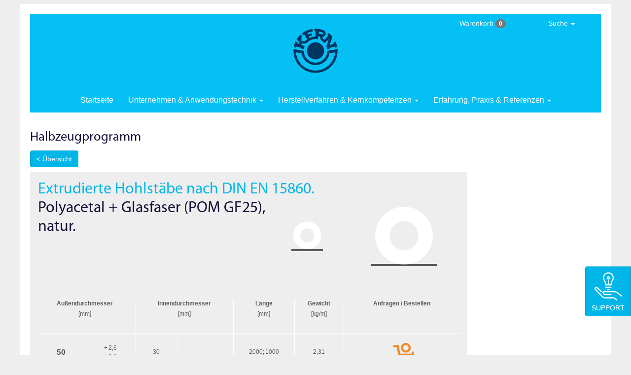

--- FILE ---
content_type: text/html; charset=UTF-8
request_url: https://kern.de/de/shop/polyacetal-hohlstaebe--pom-gf25-natur?a=21
body_size: 6694
content:
<!DOCTYPE html>
<html lang="de" dir="ltr" prefix="og: https://ogp.me/ns#">
  <head>
    <meta charset="utf-8" />
<meta name="Generator" content="Drupal 10 (https://www.drupal.org)" />
<meta name="MobileOptimized" content="width" />
<meta name="HandheldFriendly" content="true" />
<meta name="viewport" content="width=device-width, initial-scale=1.0" />
<link rel="icon" href="/sites/default/files/kern_favicon.ico" type="image/vnd.microsoft.icon" />

    <title>POLYACETAL HOHLSTAEBE - POM GF25, natur | KERN</title>
    <link rel="stylesheet" media="all" href="/core/modules/system/css/components/align.module.css?t9mged" />
<link rel="stylesheet" media="all" href="/core/modules/system/css/components/fieldgroup.module.css?t9mged" />
<link rel="stylesheet" media="all" href="/core/modules/system/css/components/container-inline.module.css?t9mged" />
<link rel="stylesheet" media="all" href="/core/modules/system/css/components/clearfix.module.css?t9mged" />
<link rel="stylesheet" media="all" href="/core/modules/system/css/components/details.module.css?t9mged" />
<link rel="stylesheet" media="all" href="/core/modules/system/css/components/hidden.module.css?t9mged" />
<link rel="stylesheet" media="all" href="/core/modules/system/css/components/item-list.module.css?t9mged" />
<link rel="stylesheet" media="all" href="/core/modules/system/css/components/js.module.css?t9mged" />
<link rel="stylesheet" media="all" href="/core/modules/system/css/components/nowrap.module.css?t9mged" />
<link rel="stylesheet" media="all" href="/core/modules/system/css/components/position-container.module.css?t9mged" />
<link rel="stylesheet" media="all" href="/core/modules/system/css/components/reset-appearance.module.css?t9mged" />
<link rel="stylesheet" media="all" href="/core/modules/system/css/components/resize.module.css?t9mged" />
<link rel="stylesheet" media="all" href="/core/modules/system/css/components/system-status-counter.css?t9mged" />
<link rel="stylesheet" media="all" href="/core/modules/system/css/components/system-status-report-counters.css?t9mged" />
<link rel="stylesheet" media="all" href="/core/modules/system/css/components/system-status-report-general-info.css?t9mged" />
<link rel="stylesheet" media="all" href="/core/modules/system/css/components/tablesort.module.css?t9mged" />
<link rel="stylesheet" media="all" href="/themes/polymex/css/styles.css?t9mged" />

    
  </head>
  <body>
        <a href="#main-content" class="visually-hidden focusable">
      Direkt zum Inhalt
    </a>
    
      <div class="dialog-off-canvas-main-canvas" data-off-canvas-main-canvas>
            <div class="layout-container ">
            <header role="banner">

                

            </header>

            
            



  <div class="navbar navbar-default navbar-static-top">
    <div>                                                   
          <div class="navbar-header">
              <button type="button" class="navbar-toggle" data-toggle="collapse" data-target=".navbar-collapse">
              <span class="icon-bar"></span>
              <span class="icon-bar"></span>
              <span class="icon-bar"></span>
              </button>
          </div>


          <div class="ke-site-logo site-logo">
              <a href="/de" title="Startseite" rel="home">
                  <img src="https://kern.de/themes/polymex/logo.svg" alt="Startseite"/>
              </a>
          </div>

          
 
      <div class="navbar-collapse collapse">

         <ul class="nav navbar-nav">

  <li class="hidden-sm hidden-xs">
    <a href="/de">Startseite</a>
        </li>




<li class="dropdown menu-large">
    <a href="#" class="dropdown-toggle" data-toggle="dropdown"> Unternehmen & Anwendungstechnik <b class="caret"></b></a>
    <ul class="dropdown-menu megamenu row">
        
        <li class="col-sm-3">
            <ul>
                <li class="dropdown-header">Das Unternehmen</li>
                <li class="divider"></li>
                <li><a href="/de/kontaktformular">Kontakt & Callback</a></li>
                <li><a href="/de/musteranforderung">Musterservice</a></li>
                <li class="divider"></li>
				
	                            <li><a href="/de/kunststoffwerke">Produktionsstätten</a></li>
                				
          <li><a href="/de/filme-kunststoffverarbeitung">Werksfilme</a></li>
          <li class="divider"></li>
 	                            <li><a href="/de/zertifikat-en-iso-9001"><span class="hidden-sm">Zertifikat </span>EN ISO 9001</a></li>
		                  <li class="divider"></li>
          <li><a href="/de/cad-daten-werkzeugbau"><span class="idden-sm">Datenaustausch </span>CAD</a></li>
          <li><a href="/de/siebdruck-tampondruck-druckvorstufe"><span class="hidden-sm">Datenaustausch </span>Druckvorstufe</a></li>
          <li class="divider"></li>
        </ul>
      </li>

      <li class="col-sm-3">
        <ul>
          <li class="dropdown-header">Maschinenelemente auslegen</li>
          <li class="divider"></li>
          <li><a href="/de/maschinenelemente-aus-kunststoff">Einleitung</a></li>
          <li><a href="/de/kunststoff-zahnraeder-auslegen">Zahnrad<span class="hidden-sm">&shy;berechnung</span></a></li>
          <li><a href="/de/kunststoff-gleitlager-auslegen">Gleitlager<span class="hidden-sm">&shy;berechnung</span></a></li>
          <li><a href="/de/kunststoff-laufrollen-auslegen">Laufrollen<span class="hidden-sm">&shy;berechnung</span></a></li>
          <li><a href="/de/kunststoff-passfedern-auslegen">Passfedern<span class="hidden-sm"> berechnen</span></a></li>
          <li class="divider"></li>
          <li class="dropdown-header">Vorbereitete Preisanfragen</li>
          <li><a href="/de/kunststoffzahnraeder-preise-anfragen">Zahnräder<span class="hidden-sm"> anfragen</span></a></li>
          <li><a href="/de/einteilschnecken">Einteilschnecken<span class="hidden-sm"> anfragen</span></a></li>
          <li class="divider"></li>
        </ul>
      </li>

      <li class="col-sm-3">
        <ul>
          <li class="dropdown-header">Kunststoffkunde & Lexikon</li>
          <li class="divider"></li>
            <li><a href="/de/richtwerttabelle"><span class="hidden-sm">Online-</span>Werkstoffauswahl</a></li>
            <li><a href="/de/technische-datenblaetter-kunststoffe"><span class="hidden-sm">Technische Datenblätter</span><span class="hidden-xs hidden-md hidden-lg">Datenblätter</span></a></li>
            <li><a href="/de/riweta"><span class="label label-primary">GRATIS</span> Software<span class="hidden-sm"> RIWETA</span></a></li>
            <li><a href="/de/handelsnamen-kunststoffe">Handelsnamen<span class="hidden-sm"> übersetzen</span></a></li>
          <li class="divider"></li>
          <li><a href="/de/kunststofflexikon">Kunststoff-Lexikon</a></li>
          <li><a href="/de/morphologie-kunststoffkunde">Morphologie</a></li>
          <li class="divider"></li>
          <li><a href="/de/kunststoffe-kleben">Thermoplaste verkleben</a></li>
            <li><a href="/de/zerspanungshinweise"><span class="hidden-sm">Zerspanungshinweise</span><span class="hidden-xs hidden-md hidden-lg">Zerspanungstipps</span></a></li>
          <li class="divider"></li>
          <li><a href="/de/ral-farbtabelle">RAL-Farbkarten</a></li>
           <li class="divider"></li>
        </ul>
      </li>

    </ul>
  </li>

  <li class="dropdown menu-large">
    <a href="#" class="dropdown-toggle" data-toggle="dropdown"> <span class="hidden-xs hidden-sm">Herstellverfahren & Kernkompetenzen</span><span class="visible-xs-inline">Verfahren & Kernkompetenzen</span><span class="visible-sm-inline">Kernkompetenzen</span> <b class="caret"></b></a>
    <ul class="dropdown-menu megamenu row">

      <li class="col-sm-3">
        <ul>
          <li class="dropdown-header">Vom Werkzeug zum Formtteil</li>
          <li class="divider"></li>
          <li><a href="/de/spritzgiessen">Spritzgießen</a></li>
          <li><a href="/de/thermoplastischer-schaumguss">Thermoplastischer Schaumguss (TSG)</a></li>
          <li><a href="/de/polyurethan-formteile">Polyurethan&shy;verarbeitung</a></li>
          <li><a href="/de/thermoformen">Thermoformen</a></li>
          <li class="divider"></li>
          <li><a href="/de/profilextrusion">Profilextrusion</a></li>
          <li><a href="/de/polyamidgiessen">Polyamidgießen</a></li>
          <li class="divider"></li>
          <li class="dropdown-header">Sonderverfahren</li>
          <li><a href="/de/met">MET-Verfahren</a></li>
          <li class="divider"></li>
        </ul>
      </li>
        
      <li class="col-sm-3">
        <ul>
        <li class="dropdown-header"><span class="hidden-sm">Vom Halbzeug zum zerspanten Teil</span><span class="hidden-xs hidden-md hidden-lg">Vom Halbzeug zum Zerspanen</span></li>
          <li class="divider"></li>
          <li><a href="/de/shop-kunststoff-halbzeuge">Standardhalbzeuge</a></li>
          <li><a href="/de/endkonturnahe-kunststoffhalbzeuge">Extrudierte Sonderhalbzeuge</a></li>
          <li><a href="/de/gussrohlinge-polyamid">Gegossene Rohlinge</a></li>
          <li><a href="/de/kunststoffzuschnitte">Zuschnitte</a></li> 
          <li><a href="/de/zerspante-kunststoffteile">Zerspante Teile</a></li>
          <li class="divider"></li>
            <div class="outofregion panel panel-default" style="width:80%">
<div class="panel-heading"><a href="/de/kunststoff-halbzeuge-shop">Online-Shop</a></div>

<div class="panel-body"><a href="/de/kunststoff-halbzeuge-shop">Halbzeuge kaufen und anfragen</a></div>
</div>
          <li class="divider"></li>
        </ul>
      </li>

      <li class="col-sm-3">
        <ul>
          <li class="dropdown-header">Kernkompetenzen</li>
          <li class="divider"></li>
          <li><a href="/de/hochleistungskunststoffe">Hochleistungs&shy;kunststoffe</a></li>
          <li><a href="/de/hybridtechnik-kunststoff-metall ">Hybrid&shy;technik</a></li>
          <li><a href="/de/reinraumfertigung-kunststoffteile ">Reinraum&shy;fertigung</a></li>
          <li class="divider"></li>
          <li><a href="/de/werkzeugbau">Werkzeugbau</a></li>
          <li><a href="/de/systemlieferant">Systemlieferant</a></li>
          <li><a href="/de/baugruppenfertigung">Baugruppenfertigung</a></li>
          <li><a href="/de/logistik">Logistik</a></li>
          <li class="divider"></li>
          <li><a href="/de/wasserstrahlschneiden">Wasserstrahlschneiden</a></li>
          <li class="divider"></li>
          <li><a href="/de/emv-kunststoffgehaeuse">Elektro&shy;magnetische Schirmungen</a></li>
          <li><a href="/de/bedrucken-beschriften-von-kunststoffteilen">Bedrucken & Direktmarkierung</a></li>
          <li><a href="/de/ultraschallfuegen">Ultraschallfügen</a></li>
          <li class="divider"></li>
        </ul>
      </li>

      <li class="col-sm-3">
        <ul>
          <li class="dropdown-header">Kernpunkte & Kernthemen</li>
          <li class="divider"></li>
          <li><a href="/de/zahnraeder">Zahnräder</a></li>
          <li><a href="/de/werkstuecktraeger">Werkstückträger</a></li>
          <li><a href="/de/kurvensteuerungen">Kurven&shy;steuerungen</a></li>
          <li><a href="/de/maschinenelemente">Maschinen&shy;elemente</a></li>
          <li><a href="/de/kunststoff-spulenkoerper"><span class="hidden-sm">Thermoplastische </span>Spulenkörper</a></li>
          <li><a href="/de/gehaeuse-bedienfronten">Gehäuse & Bedienfronten</a></li>
          <li class="divider"></li>
          <li><a href="/de/industriedesign">Industrial design</a></li>
          <li class="divider"></li>
        </ul>
      </li>

    </ul>
  </li>

  <li class="dropdown menu-large">
            <a href="#" class="dropdown-toggle" data-toggle="dropdown"> <span class="hidden-md hidden-xs hidden-sm">Erfahrung, </span>Praxis & Referenzen <b class="caret"></b></a>
    <ul class="dropdown-menu megamenu row">

      <li class="col-sm-3">
        <ul>
          <li class="dropdown-header">Referenzen</li>
          <li class="divider"></li>
            <li><a href="/de/referenzliste"><span class="hidden-md hidden-sm">Referenzliste </span>nach Alphabet</a></li>
          <li class="divider"></li>
        </ul>
      </li>

      <li class="col-sm-3">
        <ul>
          <li class="dropdown-header">Anwendungsberichte</li>
          <li class="divider"></li>
          <li><a href="/de/anlagenbau">Anlagenbau</a></li>
          <li><a href="/de/druckmaschinen">Druckmaschinen</a></li>
          <li><a href="/de/elektronik">Elektronik</a></li>
          <li><a href="/de/elektrotechnik">Elektrotechnik</a></li>
          <li><a href="/de/energietechnik">Energietechnik</a></li>
          <li><a href="/de/feinmechanik">Feinmechanik</a></li>
          <li><a href="/de/foerdertechnik">Fördertechnik</a></li>
          <li><a href="/de/gebaeudeautomation">Gebäude&shy;automation</a></li>
          <li><a href="/de/geraetebau">Gerätebau</a></li>
          <li class="divider hidden-xs"></li>
        </ul>
      </li>

      <li class="col-sm-3">
        <ul>
          <li class="dropdown-header hidden-xs">&nbsp;</li>
          <li class="divider hidden-xs"></li>

          <li><a href="/de/labormoebel">Labormöbel</a></li>
          <li><a href="/de/lebensmitteltechnik">Lebensmittel&shy;technik</a></li>
          <li><a href="/de/medizintechnik">Medizintechnik</a></li>
          <li><a href="/de/signaltechnik">Signaltechnik</a></li>
          <li><a href="/de/theatertechnik">Theatertechnik</a></li>
          <li><a href="/de/verkaufsautomaten">Verkaufsautomaten</a></li>
          <li><a href="/de/verkehrstechnik">Verkehrstechnik</a></li>
          <li><a href="/de/verpackungstechnik">Verpackungs&shy;technik</a></li>
          <li><a href="/de/werkstattausruestung">Werkstatt&shy;ausrüstung</a></li>
          <li class="divider"></li>
        </ul>
      </li>

            </ul>
  </li>

</ul>

 
          <small>
  		<ul class="nav navbar-nav navbar-tools">

              <!--  <div class="region region-mini-cart"> -->
    <!-- <div id="block-cart-block">   -->
  
    
      <li class="dropdown menu-large hidden-xs hidden-sm">
	       <a class="dropdown-toggle" data-toggle="dropdown" href="#">Warenkorb <span class="badge">0</span></a>
  	<ul class="dropdown-menu megamenu" role="menu">
  	      <table class="mini-cart">
  		  <tr><td class="empty-cart">Der Warenkorb ist leer</td></tr></table>
            <p style="margin:16px 8px 8px 8px;">
               <a href="/de/kunststoff-halbzeuge-shop"><button type="button" class="btn btn-default btn-sm">Halbzeug­programm</button></a>
			      </p>
		      </ul>
		    </li>	   <li class="dropdown menu-large hidden-md hidden-lg hidden-xl">
                <a href="/de/shop/cart" class="dropdown-toggle" data-toggle="">
				Warenkorb <span class="badge">0</span></a>
            </li>
  <!-- </div>  -->

<!--  </div>  -->


  			<li class="dropdown menu-large hidden-xs">
                  <a href="#" class="dropdown-toggle" data-toggle="dropdown" >Suche <span class="caret"></span></a>
  	            <ul class="dropdown-menu megamenu" role="menu">
  	               <li>
                      <!--  <div class="region region-search"> -->
    <!-- <div class="search-block-form" data-drupal-selector="search-block-form" id="block-polymex-search" role="search">   -->
  
    
      <form action="/de/search/node" method="get" id="search-block-form" accept-charset="UTF-8">
  <div class="js-form-item form-item js-form-type-search form-item-keys js-form-item-keys form-no-label">
      <label for="edit-keys" class="visually-hidden">Suche</label>
        <input title="Die Begriffe eingeben, nach denen gesucht werden soll." data-drupal-selector="edit-keys" type="search" id="edit-keys" name="keys" value="" size="15" maxlength="128" class="form-search" />

        </div>
<div data-drupal-selector="edit-actions" class="form-actions js-form-wrapper form-wrapper" id="edit-actions">       <input data-drupal-selector="edit-submit" type="submit" id="edit-submit" value="Suche" class="js-form-submit form-submit btn btn-info" />
</div>

</form>

  <!-- </div>  -->

<!--  </div>  -->

                      </li>
  	            </ul>
  			</li>

                </ul>
                </small>

 
      </div>
    </div>
  </div>

  

  <!--  <div class="region region-highlighted"> -->
    <div data-drupal-messages-fallback class="hidden"></div>

<!--  </div>  -->


  

  <main role="main">
    <a id="main-content" tabindex="-1"></a>
    <div class="layout-content">  
    
     
       <!--  <div class="region region-content"> -->
    <!-- <div id="block-polymex-content">   -->
  
    
      <div class="halbzeug-list"><h2 class="halbzeug-header">Halbzeug­programm</h2><p><a href="/de/kunststoff-halbzeuge-shop" class="btn btn-info">&lt; Übersicht</a></p><div class="row semiproducts tubes"><div class="col-xs-13 col-sm-12 col-md-11 col-lg-10"><div class="table-responsive"><table class="halbzeug-table" width="100%" data-striping="1">
      <caption><span class="ie-ersteskind"><em>Extrudierte Hohlstäbe nach <acronym>DIN&nbsp;EN</acronym>&nbsp;15860.</em><div style="float: right;">    <img class="symbol-1-titlesystem" src="/themes/polymex/misc/icons/white/semifinished_tube.svg" alt="" />
    <img class="symbol-2-titlesystem" src="/themes/polymex/misc/icons/white/semifinished_tube.svg" alt="" />
</div><br>Polyacetal&nbsp;+ Glasfaser (POM&nbsp;GF25), natur.</span><br><br></caption>
  
  
      <thead>
      <tr>
                  <th scope="col" style="text-align:center;" colspan="2">Außen­durchmesser</th>
                  <th scope="col" style="text-align:center;" colspan="2">Innen­durchmesser</th>
                  <th scope="col" style="text-align:center;">Länge</th>
                  <th scope="col" style="text-align:center;">Gewicht</th>
                  <th scope="col" style="text-align:center;">Anfragen / Bestellen</th>
              </tr>
    </thead>
  
      <tbody>
              <tr>
                      <th scope="col" style="text-align:center;" colspan="2">[mm]</th>
                      <th scope="col" style="text-align:center;" colspan="2">[mm]</th>
                      <th scope="col" style="text-align:center;">[mm]</th>
                      <th scope="col" style="text-align:center;">[kg/m]</th>
                      <th scope="col" style="text-align:center;">-</th>
                  </tr>
              <tr class="halbzeug-row">
                      <td>50</td>
                      <td><div>+ 2,6<br>+ 0,6</div></td>
                      <td>30</td>
                      <td rowspan="3"><div>− 0,6<br>− 2,0</div></td>
                      <td>2000; 1000</td>
                      <td>2,31</td>
                      <td><a href="/de/shop/add?w=pom-gf25-natur&amp;a=21&amp;trigger=order&amp;key=0&amp;lng=1&amp;descr=Hohlstab&amp;dim=50_%C3%97_30&amp;l=2000%3B1000&amp;gew=2%2C31&amp;sc=white&amp;svg=tube&amp;u=polyacetal-hohlstaebe--pom-gf25-natur">    <img class="cartsymbol" src="/sites/default/files/svg_commons/shopping_cart_tube.svg" alt="" />
</a></td>
                  </tr>
              <tr class="halbzeug-row">
                      <td>60</td>
                      <td rowspan="2"><div>+ 2,8<br>+ 0,6</div></td>
                      <td>30</td>
                      <td>2000; 1000</td>
                      <td>3,75</td>
                      <td><a href="/de/shop/add?w=pom-gf25-natur&amp;a=21&amp;trigger=order&amp;key=1&amp;lng=1&amp;descr=Hohlstab&amp;dim=60_%C3%97_30&amp;l=2000%3B1000&amp;gew=3%2C75&amp;sc=white&amp;svg=tube&amp;u=polyacetal-hohlstaebe--pom-gf25-natur">    <img class="cartsymbol" src="/sites/default/files/svg_commons/shopping_cart_tube.svg" alt="" />
</a></td>
                  </tr>
              <tr class="halbzeug-row">
                      <td>60</td>
                      <td>40</td>
                      <td>2000; 1000</td>
                      <td>2,90</td>
                      <td><a href="/de/shop/add?w=pom-gf25-natur&amp;a=21&amp;trigger=order&amp;key=2&amp;lng=1&amp;descr=Hohlstab&amp;dim=60_%C3%97_40&amp;l=2000%3B1000&amp;gew=2%2C90&amp;sc=white&amp;svg=tube&amp;u=polyacetal-hohlstaebe--pom-gf25-natur">    <img class="cartsymbol" src="/sites/default/files/svg_commons/shopping_cart_tube.svg" alt="" />
</a></td>
                  </tr>
              <tr class="halbzeug-row">
                      <td>70</td>
                      <td rowspan="3"><div>+ 3,9<br>+ 0,8</div></td>
                      <td>30</td>
                      <td rowspan="6"><div>− 0,8<br>− 3,0</div></td>
                      <td>2000; 1000</td>
                      <td>5,59</td>
                      <td><a href="/de/shop/add?w=pom-gf25-natur&amp;a=21&amp;trigger=order&amp;key=3&amp;lng=1&amp;descr=Hohlstab&amp;dim=70_%C3%97_30&amp;l=2000%3B1000&amp;gew=5%2C59&amp;sc=white&amp;svg=tube&amp;u=polyacetal-hohlstaebe--pom-gf25-natur">    <img class="cartsymbol" src="/sites/default/files/svg_commons/shopping_cart_tube.svg" alt="" />
</a></td>
                  </tr>
              <tr class="halbzeug-row">
                      <td>70</td>
                      <td>40</td>
                      <td>2000; 1000</td>
                      <td>4,75</td>
                      <td><a href="/de/shop/add?w=pom-gf25-natur&amp;a=21&amp;trigger=order&amp;key=4&amp;lng=1&amp;descr=Hohlstab&amp;dim=70_%C3%97_40&amp;l=2000%3B1000&amp;gew=4%2C75&amp;sc=white&amp;svg=tube&amp;u=polyacetal-hohlstaebe--pom-gf25-natur">    <img class="cartsymbol" src="/sites/default/files/svg_commons/shopping_cart_tube.svg" alt="" />
</a></td>
                  </tr>
              <tr class="halbzeug-row">
                      <td>70</td>
                      <td>50</td>
                      <td>2000; 1000</td>
                      <td>3,67</td>
                      <td><a href="/de/shop/add?w=pom-gf25-natur&amp;a=21&amp;trigger=order&amp;key=5&amp;lng=1&amp;descr=Hohlstab&amp;dim=70_%C3%97_50&amp;l=2000%3B1000&amp;gew=3%2C67&amp;sc=white&amp;svg=tube&amp;u=polyacetal-hohlstaebe--pom-gf25-natur">    <img class="cartsymbol" src="/sites/default/files/svg_commons/shopping_cart_tube.svg" alt="" />
</a></td>
                  </tr>
              <tr class="halbzeug-row">
                      <td>80</td>
                      <td rowspan="3"><div>+ 4,0<br>+ 0,8</div></td>
                      <td>40</td>
                      <td>2000; 1000</td>
                      <td>6,71</td>
                      <td><a href="/de/shop/add?w=pom-gf25-natur&amp;a=21&amp;trigger=order&amp;key=6&amp;lng=1&amp;descr=Hohlstab&amp;dim=80_%C3%97_40&amp;l=2000%3B1000&amp;gew=6%2C71&amp;sc=white&amp;svg=tube&amp;u=polyacetal-hohlstaebe--pom-gf25-natur">    <img class="cartsymbol" src="/sites/default/files/svg_commons/shopping_cart_tube.svg" alt="" />
</a></td>
                  </tr>
              <tr class="halbzeug-row">
                      <td>80</td>
                      <td>50</td>
                      <td>2000; 1000</td>
                      <td>5,62</td>
                      <td><a href="/de/shop/add?w=pom-gf25-natur&amp;a=21&amp;trigger=order&amp;key=7&amp;lng=1&amp;descr=Hohlstab&amp;dim=80_%C3%97_50&amp;l=2000%3B1000&amp;gew=5%2C62&amp;sc=white&amp;svg=tube&amp;u=polyacetal-hohlstaebe--pom-gf25-natur">    <img class="cartsymbol" src="/sites/default/files/svg_commons/shopping_cart_tube.svg" alt="" />
</a></td>
                  </tr>
              <tr class="halbzeug-row">
                      <td>80</td>
                      <td>60</td>
                      <td>2000; 1000</td>
                      <td>4,29</td>
                      <td><a href="/de/shop/add?w=pom-gf25-natur&amp;a=21&amp;trigger=order&amp;key=8&amp;lng=1&amp;descr=Hohlstab&amp;dim=80_%C3%97_60&amp;l=2000%3B1000&amp;gew=4%2C29&amp;sc=white&amp;svg=tube&amp;u=polyacetal-hohlstaebe--pom-gf25-natur">    <img class="cartsymbol" src="/sites/default/files/svg_commons/shopping_cart_tube.svg" alt="" />
</a></td>
                  </tr>
              <tr class="halbzeug-row">
                      <td>90</td>
                      <td rowspan="3"><div>+ 4,8<br>+ 1,2</div></td>
                      <td>40</td>
                      <td rowspan="7"><div>− 1,6<br>− 5,0</div></td>
                      <td>2000; 1000</td>
                      <td>9,18</td>
                      <td><a href="/de/shop/add?w=pom-gf25-natur&amp;a=21&amp;trigger=order&amp;key=9&amp;lng=1&amp;descr=Hohlstab&amp;dim=90_%C3%97_40&amp;l=2000%3B1000&amp;gew=9%2C18&amp;sc=white&amp;svg=tube&amp;u=polyacetal-hohlstaebe--pom-gf25-natur">    <img class="cartsymbol" src="/sites/default/files/svg_commons/shopping_cart_tube.svg" alt="" />
</a></td>
                  </tr>
              <tr class="halbzeug-row">
                      <td>90</td>
                      <td>50</td>
                      <td>2000; 1000</td>
                      <td>8,13</td>
                      <td><a href="/de/shop/add?w=pom-gf25-natur&amp;a=21&amp;trigger=order&amp;key=10&amp;lng=1&amp;descr=Hohlstab&amp;dim=90_%C3%97_50&amp;l=2000%3B1000&amp;gew=8%2C13&amp;sc=white&amp;svg=tube&amp;u=polyacetal-hohlstaebe--pom-gf25-natur">    <img class="cartsymbol" src="/sites/default/files/svg_commons/shopping_cart_tube.svg" alt="" />
</a></td>
                  </tr>
              <tr class="halbzeug-row">
                      <td>90</td>
                      <td>60</td>
                      <td>2000; 1000</td>
                      <td>6,83</td>
                      <td><a href="/de/shop/add?w=pom-gf25-natur&amp;a=21&amp;trigger=order&amp;key=11&amp;lng=1&amp;descr=Hohlstab&amp;dim=90_%C3%97_60&amp;l=2000%3B1000&amp;gew=6%2C83&amp;sc=white&amp;svg=tube&amp;u=polyacetal-hohlstaebe--pom-gf25-natur">    <img class="cartsymbol" src="/sites/default/files/svg_commons/shopping_cart_tube.svg" alt="" />
</a></td>
                  </tr>
              <tr class="halbzeug-row">
                      <td>100</td>
                      <td rowspan="3"><div>+ 4,9<br>+ 1,2</div></td>
                      <td>50</td>
                      <td>2000; 1000</td>
                      <td>10,6</td>
                      <td><a href="/de/shop/add?w=pom-gf25-natur&amp;a=21&amp;trigger=order&amp;key=12&amp;lng=1&amp;descr=Hohlstab&amp;dim=100_%C3%97_50&amp;l=2000%3B1000&amp;gew=10%2C6&amp;sc=white&amp;svg=tube&amp;u=polyacetal-hohlstaebe--pom-gf25-natur">    <img class="cartsymbol" src="/sites/default/files/svg_commons/shopping_cart_tube.svg" alt="" />
</a></td>
                  </tr>
              <tr class="halbzeug-row">
                      <td>100</td>
                      <td>60</td>
                      <td>2000; 1000</td>
                      <td>9,30</td>
                      <td><a href="/de/shop/add?w=pom-gf25-natur&amp;a=21&amp;trigger=order&amp;key=13&amp;lng=1&amp;descr=Hohlstab&amp;dim=100_%C3%97_60&amp;l=2000%3B1000&amp;gew=9%2C30&amp;sc=white&amp;svg=tube&amp;u=polyacetal-hohlstaebe--pom-gf25-natur">    <img class="cartsymbol" src="/sites/default/files/svg_commons/shopping_cart_tube.svg" alt="" />
</a></td>
                  </tr>
              <tr class="halbzeug-row">
                      <td>100</td>
                      <td>70</td>
                      <td>2000; 1000</td>
                      <td>7,75</td>
                      <td><a href="/de/shop/add?w=pom-gf25-natur&amp;a=21&amp;trigger=order&amp;key=14&amp;lng=1&amp;descr=Hohlstab&amp;dim=100_%C3%97_70&amp;l=2000%3B1000&amp;gew=7%2C75&amp;sc=white&amp;svg=tube&amp;u=polyacetal-hohlstaebe--pom-gf25-natur">    <img class="cartsymbol" src="/sites/default/files/svg_commons/shopping_cart_tube.svg" alt="" />
</a></td>
                  </tr>
              <tr class="halbzeug-row">
                      <td>110</td>
                      <td><div>+ 5,0<br>+ 1,2</div></td>
                      <td>50</td>
                      <td>2000; 1000</td>
                      <td>13,3</td>
                      <td><a href="/de/shop/add?w=pom-gf25-natur&amp;a=21&amp;trigger=order&amp;key=15&amp;lng=1&amp;descr=Hohlstab&amp;dim=110_%C3%97_50&amp;l=2000%3B1000&amp;gew=13%2C3&amp;sc=white&amp;svg=tube&amp;u=polyacetal-hohlstaebe--pom-gf25-natur">    <img class="cartsymbol" src="/sites/default/files/svg_commons/shopping_cart_tube.svg" alt="" />
</a></td>
                  </tr>
              <tr class="halbzeug-row">
                      <td>110</td>
                      <td rowspan="3"><div>+ 5,9<br>+ 1,5</div></td>
                      <td>60</td>
                      <td rowspan="19"><div>− 2,0<br>− 6,5</div></td>
                      <td>2000; 1000</td>
                      <td>12,3</td>
                      <td><a href="/de/shop/add?w=pom-gf25-natur&amp;a=21&amp;trigger=order&amp;key=16&amp;lng=1&amp;descr=Hohlstab&amp;dim=110_%C3%97_60&amp;l=2000%3B1000&amp;gew=12%2C3&amp;sc=white&amp;svg=tube&amp;u=polyacetal-hohlstaebe--pom-gf25-natur">    <img class="cartsymbol" src="/sites/default/files/svg_commons/shopping_cart_tube.svg" alt="" />
</a></td>
                  </tr>
              <tr class="halbzeug-row">
                      <td>110</td>
                      <td>70</td>
                      <td>2000; 1000</td>
                      <td>10,8</td>
                      <td><a href="/de/shop/add?w=pom-gf25-natur&amp;a=21&amp;trigger=order&amp;key=17&amp;lng=1&amp;descr=Hohlstab&amp;dim=110_%C3%97_70&amp;l=2000%3B1000&amp;gew=10%2C8&amp;sc=white&amp;svg=tube&amp;u=polyacetal-hohlstaebe--pom-gf25-natur">    <img class="cartsymbol" src="/sites/default/files/svg_commons/shopping_cart_tube.svg" alt="" />
</a></td>
                  </tr>
              <tr class="halbzeug-row">
                      <td>110</td>
                      <td>80</td>
                      <td>2000; 1000</td>
                      <td>9,03</td>
                      <td><a href="/de/shop/add?w=pom-gf25-natur&amp;a=21&amp;trigger=order&amp;key=18&amp;lng=1&amp;descr=Hohlstab&amp;dim=110_%C3%97_80&amp;l=2000%3B1000&amp;gew=9%2C03&amp;sc=white&amp;svg=tube&amp;u=polyacetal-hohlstaebe--pom-gf25-natur">    <img class="cartsymbol" src="/sites/default/files/svg_commons/shopping_cart_tube.svg" alt="" />
</a></td>
                  </tr>
              <tr class="halbzeug-row">
                      <td>125</td>
                      <td rowspan="5"><div>+ 6,1<br>+ 1,5</div></td>
                      <td>50</td>
                      <td>2000; 1000</td>
                      <td>18,2</td>
                      <td><a href="/de/shop/add?w=pom-gf25-natur&amp;a=21&amp;trigger=order&amp;key=19&amp;lng=1&amp;descr=Hohlstab&amp;dim=125_%C3%97_50&amp;l=2000%3B1000&amp;gew=18%2C2&amp;sc=white&amp;svg=tube&amp;u=polyacetal-hohlstaebe--pom-gf25-natur">    <img class="cartsymbol" src="/sites/default/files/svg_commons/shopping_cart_tube.svg" alt="" />
</a></td>
                  </tr>
              <tr class="halbzeug-row">
                      <td>125</td>
                      <td>60</td>
                      <td>2000; 1000</td>
                      <td>16,9</td>
                      <td><a href="/de/shop/add?w=pom-gf25-natur&amp;a=21&amp;trigger=order&amp;key=20&amp;lng=1&amp;descr=Hohlstab&amp;dim=125_%C3%97_60&amp;l=2000%3B1000&amp;gew=16%2C9&amp;sc=white&amp;svg=tube&amp;u=polyacetal-hohlstaebe--pom-gf25-natur">    <img class="cartsymbol" src="/sites/default/files/svg_commons/shopping_cart_tube.svg" alt="" />
</a></td>
                  </tr>
              <tr class="halbzeug-row">
                      <td>125</td>
                      <td>70</td>
                      <td>2000; 1000</td>
                      <td>15,4</td>
                      <td><a href="/de/shop/add?w=pom-gf25-natur&amp;a=21&amp;trigger=order&amp;key=21&amp;lng=1&amp;descr=Hohlstab&amp;dim=125_%C3%97_70&amp;l=2000%3B1000&amp;gew=15%2C4&amp;sc=white&amp;svg=tube&amp;u=polyacetal-hohlstaebe--pom-gf25-natur">    <img class="cartsymbol" src="/sites/default/files/svg_commons/shopping_cart_tube.svg" alt="" />
</a></td>
                  </tr>
              <tr class="halbzeug-row">
                      <td>125</td>
                      <td>80</td>
                      <td>2000; 1000</td>
                      <td>13,6</td>
                      <td><a href="/de/shop/add?w=pom-gf25-natur&amp;a=21&amp;trigger=order&amp;key=22&amp;lng=1&amp;descr=Hohlstab&amp;dim=125_%C3%97_80&amp;l=2000%3B1000&amp;gew=13%2C6&amp;sc=white&amp;svg=tube&amp;u=polyacetal-hohlstaebe--pom-gf25-natur">    <img class="cartsymbol" src="/sites/default/files/svg_commons/shopping_cart_tube.svg" alt="" />
</a></td>
                  </tr>
              <tr class="halbzeug-row">
                      <td>125</td>
                      <td>100</td>
                      <td>2000; 1000</td>
                      <td>9,33</td>
                      <td><a href="/de/shop/add?w=pom-gf25-natur&amp;a=21&amp;trigger=order&amp;key=23&amp;lng=1&amp;descr=Hohlstab&amp;dim=125_%C3%97_100&amp;l=2000%3B1000&amp;gew=9%2C33&amp;sc=white&amp;svg=tube&amp;u=polyacetal-hohlstaebe--pom-gf25-natur">    <img class="cartsymbol" src="/sites/default/files/svg_commons/shopping_cart_tube.svg" alt="" />
</a></td>
                  </tr>
              <tr class="halbzeug-row">
                      <td>140</td>
                      <td rowspan="5"><div>+ 6,3<br>+ 1,5</div></td>
                      <td>50</td>
                      <td>2000; 1000</td>
                      <td>23,4</td>
                      <td><a href="/de/shop/add?w=pom-gf25-natur&amp;a=21&amp;trigger=order&amp;key=24&amp;lng=1&amp;descr=Hohlstab&amp;dim=140_%C3%97_50&amp;l=2000%3B1000&amp;gew=23%2C4&amp;sc=white&amp;svg=tube&amp;u=polyacetal-hohlstaebe--pom-gf25-natur">    <img class="cartsymbol" src="/sites/default/files/svg_commons/shopping_cart_tube.svg" alt="" />
</a></td>
                  </tr>
              <tr class="halbzeug-row">
                      <td>140</td>
                      <td>60</td>
                      <td>2000; 1000</td>
                      <td>22,1</td>
                      <td><a href="/de/shop/add?w=pom-gf25-natur&amp;a=21&amp;trigger=order&amp;key=25&amp;lng=1&amp;descr=Hohlstab&amp;dim=140_%C3%97_60&amp;l=2000%3B1000&amp;gew=22%2C1&amp;sc=white&amp;svg=tube&amp;u=polyacetal-hohlstaebe--pom-gf25-natur">    <img class="cartsymbol" src="/sites/default/files/svg_commons/shopping_cart_tube.svg" alt="" />
</a></td>
                  </tr>
              <tr class="halbzeug-row">
                      <td>140</td>
                      <td>70</td>
                      <td>2000; 1000</td>
                      <td>20,6</td>
                      <td><a href="/de/shop/add?w=pom-gf25-natur&amp;a=21&amp;trigger=order&amp;key=26&amp;lng=1&amp;descr=Hohlstab&amp;dim=140_%C3%97_70&amp;l=2000%3B1000&amp;gew=20%2C6&amp;sc=white&amp;svg=tube&amp;u=polyacetal-hohlstaebe--pom-gf25-natur">    <img class="cartsymbol" src="/sites/default/files/svg_commons/shopping_cart_tube.svg" alt="" />
</a></td>
                  </tr>
              <tr class="halbzeug-row">
                      <td>140</td>
                      <td>80</td>
                      <td>2000; 1000</td>
                      <td>18,8</td>
                      <td><a href="/de/shop/add?w=pom-gf25-natur&amp;a=21&amp;trigger=order&amp;key=27&amp;lng=1&amp;descr=Hohlstab&amp;dim=140_%C3%97_80&amp;l=2000%3B1000&amp;gew=18%2C8&amp;sc=white&amp;svg=tube&amp;u=polyacetal-hohlstaebe--pom-gf25-natur">    <img class="cartsymbol" src="/sites/default/files/svg_commons/shopping_cart_tube.svg" alt="" />
</a></td>
                  </tr>
              <tr class="halbzeug-row">
                      <td>140</td>
                      <td>100</td>
                      <td>2000; 1000</td>
                      <td>14,5</td>
                      <td><a href="/de/shop/add?w=pom-gf25-natur&amp;a=21&amp;trigger=order&amp;key=28&amp;lng=1&amp;descr=Hohlstab&amp;dim=140_%C3%97_100&amp;l=2000%3B1000&amp;gew=14%2C5&amp;sc=white&amp;svg=tube&amp;u=polyacetal-hohlstaebe--pom-gf25-natur">    <img class="cartsymbol" src="/sites/default/files/svg_commons/shopping_cart_tube.svg" alt="" />
</a></td>
                  </tr>
              <tr class="halbzeug-row">
                      <td>150</td>
                      <td rowspan="2"><div>+ 6,5<br>+ 1,5</div></td>
                      <td>50</td>
                      <td>2000; 1000</td>
                      <td>27,2</td>
                      <td><a href="/de/shop/add?w=pom-gf25-natur&amp;a=21&amp;trigger=order&amp;key=29&amp;lng=1&amp;descr=Hohlstab&amp;dim=150_%C3%97_50&amp;l=2000%3B1000&amp;gew=27%2C2&amp;sc=white&amp;svg=tube&amp;u=polyacetal-hohlstaebe--pom-gf25-natur">    <img class="cartsymbol" src="/sites/default/files/svg_commons/shopping_cart_tube.svg" alt="" />
</a></td>
                  </tr>
              <tr class="halbzeug-row">
                      <td>150</td>
                      <td>60</td>
                      <td>2000; 1000</td>
                      <td>25,9</td>
                      <td><a href="/de/shop/add?w=pom-gf25-natur&amp;a=21&amp;trigger=order&amp;key=30&amp;lng=1&amp;descr=Hohlstab&amp;dim=150_%C3%97_60&amp;l=2000%3B1000&amp;gew=25%2C9&amp;sc=white&amp;svg=tube&amp;u=polyacetal-hohlstaebe--pom-gf25-natur">    <img class="cartsymbol" src="/sites/default/files/svg_commons/shopping_cart_tube.svg" alt="" />
</a></td>
                  </tr>
              <tr class="halbzeug-row">
                      <td>150</td>
                      <td rowspan="4"><div>+ 6,5<br>1,5</div></td>
                      <td>70</td>
                      <td>2000; 1000</td>
                      <td>24,4</td>
                      <td><a href="/de/shop/add?w=pom-gf25-natur&amp;a=21&amp;trigger=order&amp;key=31&amp;lng=1&amp;descr=Hohlstab&amp;dim=150_%C3%97_70&amp;l=2000%3B1000&amp;gew=24%2C4&amp;sc=white&amp;svg=tube&amp;u=polyacetal-hohlstaebe--pom-gf25-natur">    <img class="cartsymbol" src="/sites/default/files/svg_commons/shopping_cart_tube.svg" alt="" />
</a></td>
                  </tr>
              <tr class="halbzeug-row">
                      <td>150</td>
                      <td>80</td>
                      <td>2000; 1000</td>
                      <td>22,6</td>
                      <td><a href="/de/shop/add?w=pom-gf25-natur&amp;a=21&amp;trigger=order&amp;key=32&amp;lng=1&amp;descr=Hohlstab&amp;dim=150_%C3%97_80&amp;l=2000%3B1000&amp;gew=22%2C6&amp;sc=white&amp;svg=tube&amp;u=polyacetal-hohlstaebe--pom-gf25-natur">    <img class="cartsymbol" src="/sites/default/files/svg_commons/shopping_cart_tube.svg" alt="" />
</a></td>
                  </tr>
              <tr class="halbzeug-row">
                      <td>150</td>
                      <td>100</td>
                      <td>2000; 1000</td>
                      <td>18,3</td>
                      <td><a href="/de/shop/add?w=pom-gf25-natur&amp;a=21&amp;trigger=order&amp;key=33&amp;lng=1&amp;descr=Hohlstab&amp;dim=150_%C3%97_100&amp;l=2000%3B1000&amp;gew=18%2C3&amp;sc=white&amp;svg=tube&amp;u=polyacetal-hohlstaebe--pom-gf25-natur">    <img class="cartsymbol" src="/sites/default/files/svg_commons/shopping_cart_tube.svg" alt="" />
</a></td>
                  </tr>
              <tr class="halbzeug-row">
                      <td>150</td>
                      <td>120</td>
                      <td>2000; 1000</td>
                      <td>13,0</td>
                      <td><a href="/de/shop/add?w=pom-gf25-natur&amp;a=21&amp;trigger=order&amp;key=34&amp;lng=1&amp;descr=Hohlstab&amp;dim=150_%C3%97_120&amp;l=2000%3B1000&amp;gew=13%2C0&amp;sc=white&amp;svg=tube&amp;u=polyacetal-hohlstaebe--pom-gf25-natur">    <img class="cartsymbol" src="/sites/default/files/svg_commons/shopping_cart_tube.svg" alt="" />
</a></td>
                  </tr>
              <tr class="halbzeug-row">
                      <td>160</td>
                      <td rowspan="6"><div>+ 7,5<br>1,8</div></td>
                      <td>50</td>
                      <td rowspan="10"><div>− 2,2<br>− 7,5</div></td>
                      <td>2000; 1000</td>
                      <td>31,5</td>
                      <td><a href="/de/shop/add?w=pom-gf25-natur&amp;a=21&amp;trigger=order&amp;key=35&amp;lng=1&amp;descr=Hohlstab&amp;dim=160_%C3%97_50&amp;l=2000%3B1000&amp;gew=31%2C5&amp;sc=white&amp;svg=tube&amp;u=polyacetal-hohlstaebe--pom-gf25-natur">    <img class="cartsymbol" src="/sites/default/files/svg_commons/shopping_cart_tube.svg" alt="" />
</a></td>
                  </tr>
              <tr class="halbzeug-row">
                      <td>160</td>
                      <td>60</td>
                      <td>2000; 1000</td>
                      <td>30,2</td>
                      <td><a href="/de/shop/add?w=pom-gf25-natur&amp;a=21&amp;trigger=order&amp;key=36&amp;lng=1&amp;descr=Hohlstab&amp;dim=160_%C3%97_60&amp;l=2000%3B1000&amp;gew=30%2C2&amp;sc=white&amp;svg=tube&amp;u=polyacetal-hohlstaebe--pom-gf25-natur">    <img class="cartsymbol" src="/sites/default/files/svg_commons/shopping_cart_tube.svg" alt="" />
</a></td>
                  </tr>
              <tr class="halbzeug-row">
                      <td>160</td>
                      <td>70</td>
                      <td>2000; 1000</td>
                      <td>28,7</td>
                      <td><a href="/de/shop/add?w=pom-gf25-natur&amp;a=21&amp;trigger=order&amp;key=37&amp;lng=1&amp;descr=Hohlstab&amp;dim=160_%C3%97_70&amp;l=2000%3B1000&amp;gew=28%2C7&amp;sc=white&amp;svg=tube&amp;u=polyacetal-hohlstaebe--pom-gf25-natur">    <img class="cartsymbol" src="/sites/default/files/svg_commons/shopping_cart_tube.svg" alt="" />
</a></td>
                  </tr>
              <tr class="halbzeug-row">
                      <td>160</td>
                      <td>80</td>
                      <td>2000; 1000</td>
                      <td>27,0</td>
                      <td><a href="/de/shop/add?w=pom-gf25-natur&amp;a=21&amp;trigger=order&amp;key=38&amp;lng=1&amp;descr=Hohlstab&amp;dim=160_%C3%97_80&amp;l=2000%3B1000&amp;gew=27%2C0&amp;sc=white&amp;svg=tube&amp;u=polyacetal-hohlstaebe--pom-gf25-natur">    <img class="cartsymbol" src="/sites/default/files/svg_commons/shopping_cart_tube.svg" alt="" />
</a></td>
                  </tr>
              <tr class="halbzeug-row">
                      <td>160</td>
                      <td>100</td>
                      <td>2000; 1000</td>
                      <td>22,7</td>
                      <td><a href="/de/shop/add?w=pom-gf25-natur&amp;a=21&amp;trigger=order&amp;key=39&amp;lng=1&amp;descr=Hohlstab&amp;dim=160_%C3%97_100&amp;l=2000%3B1000&amp;gew=22%2C7&amp;sc=white&amp;svg=tube&amp;u=polyacetal-hohlstaebe--pom-gf25-natur">    <img class="cartsymbol" src="/sites/default/files/svg_commons/shopping_cart_tube.svg" alt="" />
</a></td>
                  </tr>
              <tr class="halbzeug-row">
                      <td>160</td>
                      <td>120</td>
                      <td>2000; 1000</td>
                      <td>17,4</td>
                      <td><a href="/de/shop/add?w=pom-gf25-natur&amp;a=21&amp;trigger=order&amp;key=40&amp;lng=1&amp;descr=Hohlstab&amp;dim=160_%C3%97_120&amp;l=2000%3B1000&amp;gew=17%2C4&amp;sc=white&amp;svg=tube&amp;u=polyacetal-hohlstaebe--pom-gf25-natur">    <img class="cartsymbol" src="/sites/default/files/svg_commons/shopping_cart_tube.svg" alt="" />
</a></td>
                  </tr>
              <tr class="halbzeug-row">
                      <td>180</td>
                      <td rowspan="4"><div>+ 7,7<br>1,8</div></td>
                      <td>80</td>
                      <td>2000; 1000</td>
                      <td>35,8</td>
                      <td><a href="/de/shop/add?w=pom-gf25-natur&amp;a=21&amp;trigger=order&amp;key=41&amp;lng=1&amp;descr=Hohlstab&amp;dim=180_%C3%97_80&amp;l=2000%3B1000&amp;gew=35%2C8&amp;sc=white&amp;svg=tube&amp;u=polyacetal-hohlstaebe--pom-gf25-natur">    <img class="cartsymbol" src="/sites/default/files/svg_commons/shopping_cart_tube.svg" alt="" />
</a></td>
                  </tr>
              <tr class="halbzeug-row">
                      <td>180</td>
                      <td>100</td>
                      <td>2000; 1000</td>
                      <td>31,5</td>
                      <td><a href="/de/shop/add?w=pom-gf25-natur&amp;a=21&amp;trigger=order&amp;key=42&amp;lng=1&amp;descr=Hohlstab&amp;dim=180_%C3%97_100&amp;l=2000%3B1000&amp;gew=31%2C5&amp;sc=white&amp;svg=tube&amp;u=polyacetal-hohlstaebe--pom-gf25-natur">    <img class="cartsymbol" src="/sites/default/files/svg_commons/shopping_cart_tube.svg" alt="" />
</a></td>
                  </tr>
              <tr class="halbzeug-row">
                      <td>180</td>
                      <td>120</td>
                      <td>2000; 1000</td>
                      <td>26,2</td>
                      <td><a href="/de/shop/add?w=pom-gf25-natur&amp;a=21&amp;trigger=order&amp;key=43&amp;lng=1&amp;descr=Hohlstab&amp;dim=180_%C3%97_120&amp;l=2000%3B1000&amp;gew=26%2C2&amp;sc=white&amp;svg=tube&amp;u=polyacetal-hohlstaebe--pom-gf25-natur">    <img class="cartsymbol" src="/sites/default/files/svg_commons/shopping_cart_tube.svg" alt="" />
</a></td>
                  </tr>
              <tr class="halbzeug-row">
                      <td>180</td>
                      <td>140</td>
                      <td>2000; 1000</td>
                      <td>19,9</td>
                      <td><a href="/de/shop/add?w=pom-gf25-natur&amp;a=21&amp;trigger=order&amp;key=44&amp;lng=1&amp;descr=Hohlstab&amp;dim=180_%C3%97_140&amp;l=2000%3B1000&amp;gew=19%2C9&amp;sc=white&amp;svg=tube&amp;u=polyacetal-hohlstaebe--pom-gf25-natur">    <img class="cartsymbol" src="/sites/default/files/svg_commons/shopping_cart_tube.svg" alt="" />
</a></td>
                  </tr>
              <tr class="halbzeug-row">
                      <td>200</td>
                      <td rowspan="4"><div>+ 8,6<br>2,0</div></td>
                      <td>100</td>
                      <td rowspan="9"><div>− 2,5<br>− 8,5</div></td>
                      <td>2000; 1000</td>
                      <td>41,7</td>
                      <td><a href="/de/shop/add?w=pom-gf25-natur&amp;a=21&amp;trigger=order&amp;key=45&amp;lng=1&amp;descr=Hohlstab&amp;dim=200_%C3%97_100&amp;l=2000%3B1000&amp;gew=41%2C7&amp;sc=white&amp;svg=tube&amp;u=polyacetal-hohlstaebe--pom-gf25-natur">    <img class="cartsymbol" src="/sites/default/files/svg_commons/shopping_cart_tube.svg" alt="" />
</a></td>
                  </tr>
              <tr class="halbzeug-row">
                      <td>200</td>
                      <td>120</td>
                      <td>2000; 1000</td>
                      <td>36,5</td>
                      <td><a href="/de/shop/add?w=pom-gf25-natur&amp;a=21&amp;trigger=order&amp;key=46&amp;lng=1&amp;descr=Hohlstab&amp;dim=200_%C3%97_120&amp;l=2000%3B1000&amp;gew=36%2C5&amp;sc=white&amp;svg=tube&amp;u=polyacetal-hohlstaebe--pom-gf25-natur">    <img class="cartsymbol" src="/sites/default/files/svg_commons/shopping_cart_tube.svg" alt="" />
</a></td>
                  </tr>
              <tr class="halbzeug-row">
                      <td>200</td>
                      <td>140</td>
                      <td>2000; 1000</td>
                      <td>30,2</td>
                      <td><a href="/de/shop/add?w=pom-gf25-natur&amp;a=21&amp;trigger=order&amp;key=47&amp;lng=1&amp;descr=Hohlstab&amp;dim=200_%C3%97_140&amp;l=2000%3B1000&amp;gew=30%2C2&amp;sc=white&amp;svg=tube&amp;u=polyacetal-hohlstaebe--pom-gf25-natur">    <img class="cartsymbol" src="/sites/default/files/svg_commons/shopping_cart_tube.svg" alt="" />
</a></td>
                  </tr>
              <tr class="halbzeug-row">
                      <td>200</td>
                      <td>160</td>
                      <td>2000; 1000</td>
                      <td>23,0</td>
                      <td><a href="/de/shop/add?w=pom-gf25-natur&amp;a=21&amp;trigger=order&amp;key=48&amp;lng=1&amp;descr=Hohlstab&amp;dim=200_%C3%97_160&amp;l=2000%3B1000&amp;gew=23%2C0&amp;sc=white&amp;svg=tube&amp;u=polyacetal-hohlstaebe--pom-gf25-natur">    <img class="cartsymbol" src="/sites/default/files/svg_commons/shopping_cart_tube.svg" alt="" />
</a></td>
                  </tr>
              <tr class="halbzeug-row">
                      <td>220</td>
                      <td rowspan="5"><div>+ 8,9<br>2,0</div></td>
                      <td>100</td>
                      <td>2000; 1000</td>
                      <td>52,6</td>
                      <td><a href="/de/shop/add?w=pom-gf25-natur&amp;a=21&amp;trigger=order&amp;key=49&amp;lng=1&amp;descr=Hohlstab&amp;dim=220_%C3%97_100&amp;l=2000%3B1000&amp;gew=52%2C6&amp;sc=white&amp;svg=tube&amp;u=polyacetal-hohlstaebe--pom-gf25-natur">    <img class="cartsymbol" src="/sites/default/files/svg_commons/shopping_cart_tube.svg" alt="" />
</a></td>
                  </tr>
              <tr class="halbzeug-row">
                      <td>220</td>
                      <td>120</td>
                      <td>2000; 1000</td>
                      <td>47,4</td>
                      <td><a href="/de/shop/add?w=pom-gf25-natur&amp;a=21&amp;trigger=order&amp;key=50&amp;lng=1&amp;descr=Hohlstab&amp;dim=220_%C3%97_120&amp;l=2000%3B1000&amp;gew=47%2C4&amp;sc=white&amp;svg=tube&amp;u=polyacetal-hohlstaebe--pom-gf25-natur">    <img class="cartsymbol" src="/sites/default/files/svg_commons/shopping_cart_tube.svg" alt="" />
</a></td>
                  </tr>
              <tr class="halbzeug-row">
                      <td>220</td>
                      <td>140</td>
                      <td>2000; 1000</td>
                      <td>41,1</td>
                      <td><a href="/de/shop/add?w=pom-gf25-natur&amp;a=21&amp;trigger=order&amp;key=51&amp;lng=1&amp;descr=Hohlstab&amp;dim=220_%C3%97_140&amp;l=2000%3B1000&amp;gew=41%2C1&amp;sc=white&amp;svg=tube&amp;u=polyacetal-hohlstaebe--pom-gf25-natur">    <img class="cartsymbol" src="/sites/default/files/svg_commons/shopping_cart_tube.svg" alt="" />
</a></td>
                  </tr>
              <tr class="halbzeug-row">
                      <td>220</td>
                      <td>160</td>
                      <td>2000; 1000</td>
                      <td>33,9</td>
                      <td><a href="/de/shop/add?w=pom-gf25-natur&amp;a=21&amp;trigger=order&amp;key=52&amp;lng=1&amp;descr=Hohlstab&amp;dim=220_%C3%97_160&amp;l=2000%3B1000&amp;gew=33%2C9&amp;sc=white&amp;svg=tube&amp;u=polyacetal-hohlstaebe--pom-gf25-natur">    <img class="cartsymbol" src="/sites/default/files/svg_commons/shopping_cart_tube.svg" alt="" />
</a></td>
                  </tr>
              <tr class="halbzeug-row">
                      <td>220</td>
                      <td>180</td>
                      <td>2000; 1000</td>
                      <td>25,6</td>
                      <td><a href="/de/shop/add?w=pom-gf25-natur&amp;a=21&amp;trigger=order&amp;key=53&amp;lng=1&amp;descr=Hohlstab&amp;dim=220_%C3%97_180&amp;l=2000%3B1000&amp;gew=25%2C6&amp;sc=white&amp;svg=tube&amp;u=polyacetal-hohlstaebe--pom-gf25-natur">    <img class="cartsymbol" src="/sites/default/files/svg_commons/shopping_cart_tube.svg" alt="" />
</a></td>
                  </tr>
              <tr class="halbzeug-row">
                      <td>250</td>
                      <td rowspan="5"><div>+ 12,2<br>3,0</div></td>
                      <td>100</td>
                      <td rowspan="5"><div>− 3,0<br>− 12,0</div></td>
                      <td>2000; 1000</td>
                      <td>72,6</td>
                      <td><a href="/de/shop/add?w=pom-gf25-natur&amp;a=21&amp;trigger=order&amp;key=54&amp;lng=1&amp;descr=Hohlstab&amp;dim=250_%C3%97_100&amp;l=2000%3B1000&amp;gew=72%2C6&amp;sc=white&amp;svg=tube&amp;u=polyacetal-hohlstaebe--pom-gf25-natur">    <img class="cartsymbol" src="/sites/default/files/svg_commons/shopping_cart_tube.svg" alt="" />
</a></td>
                  </tr>
              <tr class="halbzeug-row">
                      <td>250</td>
                      <td>120</td>
                      <td>2000; 1000</td>
                      <td>67,5</td>
                      <td><a href="/de/shop/add?w=pom-gf25-natur&amp;a=21&amp;trigger=order&amp;key=55&amp;lng=1&amp;descr=Hohlstab&amp;dim=250_%C3%97_120&amp;l=2000%3B1000&amp;gew=67%2C5&amp;sc=white&amp;svg=tube&amp;u=polyacetal-hohlstaebe--pom-gf25-natur">    <img class="cartsymbol" src="/sites/default/files/svg_commons/shopping_cart_tube.svg" alt="" />
</a></td>
                  </tr>
              <tr class="halbzeug-row">
                      <td>250</td>
                      <td>140</td>
                      <td>2000; 1000</td>
                      <td>61,3</td>
                      <td><a href="/de/shop/add?w=pom-gf25-natur&amp;a=21&amp;trigger=order&amp;key=56&amp;lng=1&amp;descr=Hohlstab&amp;dim=250_%C3%97_140&amp;l=2000%3B1000&amp;gew=61%2C3&amp;sc=white&amp;svg=tube&amp;u=polyacetal-hohlstaebe--pom-gf25-natur">    <img class="cartsymbol" src="/sites/default/files/svg_commons/shopping_cart_tube.svg" alt="" />
</a></td>
                  </tr>
              <tr class="halbzeug-row">
                      <td>250</td>
                      <td>160</td>
                      <td>2000; 1000</td>
                      <td>54,2</td>
                      <td><a href="/de/shop/add?w=pom-gf25-natur&amp;a=21&amp;trigger=order&amp;key=57&amp;lng=1&amp;descr=Hohlstab&amp;dim=250_%C3%97_160&amp;l=2000%3B1000&amp;gew=54%2C2&amp;sc=white&amp;svg=tube&amp;u=polyacetal-hohlstaebe--pom-gf25-natur">    <img class="cartsymbol" src="/sites/default/files/svg_commons/shopping_cart_tube.svg" alt="" />
</a></td>
                  </tr>
              <tr class="halbzeug-row">
                      <td>250</td>
                      <td>180</td>
                      <td>2000; 1000</td>
                      <td>46,0</td>
                      <td><a href="/de/shop/add?w=pom-gf25-natur&amp;a=21&amp;trigger=order&amp;key=58&amp;lng=1&amp;descr=Hohlstab&amp;dim=250_%C3%97_180&amp;l=2000%3B1000&amp;gew=46%2C0&amp;sc=white&amp;svg=tube&amp;u=polyacetal-hohlstaebe--pom-gf25-natur">    <img class="cartsymbol" src="/sites/default/files/svg_commons/shopping_cart_tube.svg" alt="" />
</a></td>
                  </tr>
              <tr class="halbzeug-row">
                      <td>280</td>
                      <td rowspan="6"><div>+ 13,6<br>3,0</div></td>
                      <td>100</td>
                      <td rowspan="12"><div>− 3,5<br>− 13,0</div></td>
                      <td>2000; 1000</td>
                      <td>93,9</td>
                      <td><a href="/de/shop/add?w=pom-gf25-natur&amp;a=21&amp;trigger=order&amp;key=59&amp;lng=1&amp;descr=Hohlstab&amp;dim=280_%C3%97_100&amp;l=2000%3B1000&amp;gew=93%2C9&amp;sc=white&amp;svg=tube&amp;u=polyacetal-hohlstaebe--pom-gf25-natur">    <img class="cartsymbol" src="/sites/default/files/svg_commons/shopping_cart_tube.svg" alt="" />
</a></td>
                  </tr>
              <tr class="halbzeug-row">
                      <td>280</td>
                      <td>120</td>
                      <td>2000; 1000</td>
                      <td>88,8</td>
                      <td><a href="/de/shop/add?w=pom-gf25-natur&amp;a=21&amp;trigger=order&amp;key=60&amp;lng=1&amp;descr=Hohlstab&amp;dim=280_%C3%97_120&amp;l=2000%3B1000&amp;gew=88%2C8&amp;sc=white&amp;svg=tube&amp;u=polyacetal-hohlstaebe--pom-gf25-natur">    <img class="cartsymbol" src="/sites/default/files/svg_commons/shopping_cart_tube.svg" alt="" />
</a></td>
                  </tr>
              <tr class="halbzeug-row">
                      <td>280</td>
                      <td>140</td>
                      <td>2000; 1000</td>
                      <td>82,6</td>
                      <td><a href="/de/shop/add?w=pom-gf25-natur&amp;a=21&amp;trigger=order&amp;key=61&amp;lng=1&amp;descr=Hohlstab&amp;dim=280_%C3%97_140&amp;l=2000%3B1000&amp;gew=82%2C6&amp;sc=white&amp;svg=tube&amp;u=polyacetal-hohlstaebe--pom-gf25-natur">    <img class="cartsymbol" src="/sites/default/files/svg_commons/shopping_cart_tube.svg" alt="" />
</a></td>
                  </tr>
              <tr class="halbzeug-row">
                      <td>280</td>
                      <td>160</td>
                      <td>2000; 1000</td>
                      <td>75,5</td>
                      <td><a href="/de/shop/add?w=pom-gf25-natur&amp;a=21&amp;trigger=order&amp;key=62&amp;lng=1&amp;descr=Hohlstab&amp;dim=280_%C3%97_160&amp;l=2000%3B1000&amp;gew=75%2C5&amp;sc=white&amp;svg=tube&amp;u=polyacetal-hohlstaebe--pom-gf25-natur">    <img class="cartsymbol" src="/sites/default/files/svg_commons/shopping_cart_tube.svg" alt="" />
</a></td>
                  </tr>
              <tr class="halbzeug-row">
                      <td>280</td>
                      <td>180</td>
                      <td>2000; 1000</td>
                      <td>67,4</td>
                      <td><a href="/de/shop/add?w=pom-gf25-natur&amp;a=21&amp;trigger=order&amp;key=63&amp;lng=1&amp;descr=Hohlstab&amp;dim=280_%C3%97_180&amp;l=2000%3B1000&amp;gew=67%2C4&amp;sc=white&amp;svg=tube&amp;u=polyacetal-hohlstaebe--pom-gf25-natur">    <img class="cartsymbol" src="/sites/default/files/svg_commons/shopping_cart_tube.svg" alt="" />
</a></td>
                  </tr>
              <tr class="halbzeug-row">
                      <td>280</td>
                      <td>200</td>
                      <td>2000; 1000</td>
                      <td>58,2</td>
                      <td><a href="/de/shop/add?w=pom-gf25-natur&amp;a=21&amp;trigger=order&amp;key=64&amp;lng=1&amp;descr=Hohlstab&amp;dim=280_%C3%97_200&amp;l=2000%3B1000&amp;gew=58%2C2&amp;sc=white&amp;svg=tube&amp;u=polyacetal-hohlstaebe--pom-gf25-natur">    <img class="cartsymbol" src="/sites/default/files/svg_commons/shopping_cart_tube.svg" alt="" />
</a></td>
                  </tr>
              <tr class="halbzeug-row">
                      <td>300</td>
                      <td rowspan="6"><div>+ 13,9<br>3,0</div></td>
                      <td>100</td>
                      <td>2000; 1000</td>
                      <td>109</td>
                      <td><a href="/de/shop/add?w=pom-gf25-natur&amp;a=21&amp;trigger=order&amp;key=65&amp;lng=1&amp;descr=Hohlstab&amp;dim=300_%C3%97_100&amp;l=2000%3B1000&amp;gew=109&amp;sc=white&amp;svg=tube&amp;u=polyacetal-hohlstaebe--pom-gf25-natur">    <img class="cartsymbol" src="/sites/default/files/svg_commons/shopping_cart_tube.svg" alt="" />
</a></td>
                  </tr>
              <tr class="halbzeug-row">
                      <td>300</td>
                      <td>120</td>
                      <td>2000; 1000</td>
                      <td>104</td>
                      <td><a href="/de/shop/add?w=pom-gf25-natur&amp;a=21&amp;trigger=order&amp;key=66&amp;lng=1&amp;descr=Hohlstab&amp;dim=300_%C3%97_120&amp;l=2000%3B1000&amp;gew=104&amp;sc=white&amp;svg=tube&amp;u=polyacetal-hohlstaebe--pom-gf25-natur">    <img class="cartsymbol" src="/sites/default/files/svg_commons/shopping_cart_tube.svg" alt="" />
</a></td>
                  </tr>
              <tr class="halbzeug-row">
                      <td>300</td>
                      <td>140</td>
                      <td>2000; 1000</td>
                      <td>97,7</td>
                      <td><a href="/de/shop/add?w=pom-gf25-natur&amp;a=21&amp;trigger=order&amp;key=67&amp;lng=1&amp;descr=Hohlstab&amp;dim=300_%C3%97_140&amp;l=2000%3B1000&amp;gew=97%2C7&amp;sc=white&amp;svg=tube&amp;u=polyacetal-hohlstaebe--pom-gf25-natur">    <img class="cartsymbol" src="/sites/default/files/svg_commons/shopping_cart_tube.svg" alt="" />
</a></td>
                  </tr>
              <tr class="halbzeug-row">
                      <td>300</td>
                      <td>160</td>
                      <td>2000; 1000</td>
                      <td>90,6</td>
                      <td><a href="/de/shop/add?w=pom-gf25-natur&amp;a=21&amp;trigger=order&amp;key=68&amp;lng=1&amp;descr=Hohlstab&amp;dim=300_%C3%97_160&amp;l=2000%3B1000&amp;gew=90%2C6&amp;sc=white&amp;svg=tube&amp;u=polyacetal-hohlstaebe--pom-gf25-natur">    <img class="cartsymbol" src="/sites/default/files/svg_commons/shopping_cart_tube.svg" alt="" />
</a></td>
                  </tr>
              <tr class="halbzeug-row">
                      <td>300</td>
                      <td>180</td>
                      <td>2000; 1000</td>
                      <td>82,5</td>
                      <td><a href="/de/shop/add?w=pom-gf25-natur&amp;a=21&amp;trigger=order&amp;key=69&amp;lng=1&amp;descr=Hohlstab&amp;dim=300_%C3%97_180&amp;l=2000%3B1000&amp;gew=82%2C5&amp;sc=white&amp;svg=tube&amp;u=polyacetal-hohlstaebe--pom-gf25-natur">    <img class="cartsymbol" src="/sites/default/files/svg_commons/shopping_cart_tube.svg" alt="" />
</a></td>
                  </tr>
              <tr class="halbzeug-row">
                      <td>300</td>
                      <td>200</td>
                      <td>2000; 1000</td>
                      <td>73,4</td>
                      <td><a href="/de/shop/add?w=pom-gf25-natur&amp;a=21&amp;trigger=order&amp;key=70&amp;lng=1&amp;descr=Hohlstab&amp;dim=300_%C3%97_200&amp;l=2000%3B1000&amp;gew=73%2C4&amp;sc=white&amp;svg=tube&amp;u=polyacetal-hohlstaebe--pom-gf25-natur">    <img class="cartsymbol" src="/sites/default/files/svg_commons/shopping_cart_tube.svg" alt="" />
</a></td>
                  </tr>
          </tbody>
    </table>
</div><p>Extrudierte Hohlstäbe mit Aufmaß aus denen durch spanende Bearbeitung Fertigteile hergestellt werden.</p><p>1000 mm und 2000 mm lang</p><p>Längentoleranz +0%/+3%</p><p>Mindestabnahme ist 50 kg je Abmessung, falls nicht auf Lager</p></div></div><a href="/de/kunststoff-halbzeuge-shop" class="btn btn-info">&lt; Übersicht</a></div>

  <!-- </div>  -->

<!--  </div>  -->


    
    
    </div>
    
    

  </main>

  
  <div class="footer-innerwrapper">            <div class="row-same-height">

      <div class="row">

            <div class="col-md-5 col-xs-13">
                <div class="address-footer">
                  Kern GmbH<br>
                  Kunststoffwerke<br>
                  Clemens-Kern-Straße 1<br>
                  56276 Großmaischeid, Deutschland<br>
                  Telefon +49 2689 67-0<br>
                  <a href="mailto:info@kern.de">info@kern.de</a>
                </div>
          </div>

          <div class="col-md-4 col-xs-6 hidden-print">
              <div class="menu-footer">
              <ul>
				  <li><a href="/de/prospektanforderung">Prospekte</a></li>
				  <li><a href="/de/musteranforderung">Musteranforderung</a></li>
				  <li><a href="/de/kontaktformular">Kontakt <span class="hidden-xs">& Callback</span></li>
                        <li><a href="/de/support">Support</a></li>
                                  <li><a href="/de/kunststoffwerke">Anfahrt</a></li>
          				  
				  
				  
				  
                       				      <li><a href="/de/ausbildung">Ausbildung</a></li>
                                     </div>
              </ul>
          </div>
          <div class="col-md-4 col-xs-7 hidden-print">
              <div class="menu-footer">
              <ul>
                 <a href="https://www.youtube.com/channel/UCFc7rKWXu2sGBr_x2dZL0gA" target="_blank"><img src="https://kern.de/themes/polymex/misc/icons/noble-grey/social-youtube.svg" style="height:4em; width:4em; display:block;float:right;"></a>
                                    <img src="https://kern.de/themes/polymex/misc/icons/noble-grey/75.svg" style="width:3em; margin-right:10px; float:right;">
                                  <li><a href="javascript:window.print()">Drucken</a></li>
                 <li><a href="#main-content">Seitenanfang</a></li>
                                    <li><a href="/de/support" class="hidden-xs js-form-submit btn btn-info" style=""><img src="https://kern.de/sites/default/files/svg_commons/support_icon_WHT.svg" style="width:4em; margin-top:5px; margin-bottom:5px; float:center;"><br>Support</a></li>
                               </ul>
                </div>
          </div>
        </div>
      </div>

                 <div class="row hidden-print">
                <div class="col-md-13">
                   <div class="legal-footer">

                    <ul>

                        <li class="left"           ><span class="hidden-xs hidden-sm">Copyright </span>© Kern GmbH <span class="lighten">(2026)</span></li>

                        <li class="right"          ><a href="/de/impressum">Impressum<span class="hidden-xs hidden-sm"> & Verantwortlichkeiten</span></a></li>
                        <li class="right hidden-xs"><a href="/de/haftung">Disclaimer</a></li>
                        <li class="right hidden-xs"><a href="/de/datenschutz">Datenschutz</a></li>

                    </ul>
                    </div>
                </div>
            </div>

  </div>



</div> 
  </div>

    
    <script src="/core/assets/vendor/jquery/jquery.min.js?v=3.7.1"></script>
<script src="/themes/polymex/js/bootstrap.js?v=1.x"></script>
<script src="/themes/polymex/js/jquery-bigtext.js?v=1.x"></script>
<script src="/themes/polymex/js/bigtext.js?v=1.x"></script>
<script src="/themes/polymex/js/jquery.counterup.js?v=2.x"></script>
<script src="/themes/polymex/js/counterup.js?v=2.x"></script>
<script src="/themes/polymex/js/jquery.waypoints.js?v=2.x"></script>
<script src="/themes/polymex/js/jquery.easing.1.3.js?v=1.x"></script>
<script src="/themes/polymex/js/jquery.eislideshow.js?v=2.x"></script>
<script src="/themes/polymex/js/eislideshow.js?v=2.x"></script>
<script src="/themes/polymex/js/jquery.matchHeight.js?v=1.x"></script>
<script src="/themes/polymex/js/matchHeight.js?v=1.x"></script>
<script src="/themes/polymex/js/responsiveimage.js?v=1.x"></script>

  </body>
</html>


--- FILE ---
content_type: image/svg+xml
request_url: https://kern.de/sites/default/files/svg_commons/support_icon_WHT.svg
body_size: 2185
content:
<?xml version="1.0" encoding="UTF-8"?>
<!DOCTYPE svg PUBLIC "-//W3C//DTD SVG 1.1//EN" "http://www.w3.org/Graphics/SVG/1.1/DTD/svg11.dtd">
<!-- Creator: CorelDRAW 2019 (64-Bit) -->
<svg xmlns="http://www.w3.org/2000/svg" xml:space="preserve" width="77.855mm" height="79.1355mm" version="1.1" style="shape-rendering:geometricPrecision; text-rendering:geometricPrecision; image-rendering:optimizeQuality; fill-rule:evenodd; clip-rule:evenodd"
viewBox="0 0 13051.61 13266.27"
 xmlns:xlink="http://www.w3.org/1999/xlink"
 xmlns:xodm="http://www.corel.com/coreldraw/odm/2003">
 <defs>
  <style type="text/css">
   <![CDATA[
    .fil0 {fill:#FEFEFE;fill-rule:nonzero}
   ]]>
  </style>
 </defs>
 <g id="Ebene_x0020_1">
  <metadata id="CorelCorpID_0Corel-Layer"/>
  <path class="fil0" d="M6916.64 8277.14c148.13,0 268.22,-120.1 268.22,-268.22 0,-148.13 -120.1,-268.22 -268.22,-268.22l-762.91 0c-148.13,0 -268.22,120.1 -268.22,268.22 0,148.13 120.1,268.22 268.22,268.22l762.91 0zm851.61 -1029.02c148.13,0 268.22,-120.1 268.22,-268.22 0,-148.13 -120.1,-268.22 -268.22,-268.22l-2466.12 0c-148.13,0 -268.22,120.1 -268.22,268.22 0,148.13 120.1,268.22 268.22,268.22l2466.12 0zm-4766.42 1955.96c108.78,100.1 278.15,93.07 378.25,-15.71 100.1,-108.78 93.07,-278.15 -15.71,-378.25l-2040.31 -1880.64c-127.09,-117.13 -352.73,-182.31 -571.52,-164.51 -187.2,15.22 -381.5,88.3 -521.02,237.48 -139.19,148.78 -211.91,360.93 -228.11,560.99 -18.89,233.47 41.88,471.64 165.95,600.08l3033.86 3140.31c244.69,253.3 495.31,481.26 778.42,649.24 298.08,176.88 626.12,285.24 1009.43,285.24l3833.96 0c122.6,0 253.86,26.62 378.11,73.83 125.24,47.58 241.17,114.65 331.91,195.08l780.65 691.93c110.53,97.78 279.42,87.47 377.21,-23.05 97.78,-110.53 87.47,-279.42 -23.05,-377.21l-780.65 -691.93c-140.33,-124.39 -313.91,-225.95 -497.47,-295.67 -184.2,-69.99 -380.83,-109.44 -566.71,-109.44l-3833.96 0c-277.98,0 -517.79,-79.71 -737.01,-209.8 -234.19,-138.96 -450.55,-336.87 -665.26,-559.15l-3033.86 -3140.31c-18.68,-19.33 -24.63,-94.87 -17.15,-187.25 7.59,-94 34.6,-186.01 83.5,-238.28 38.36,-41 104.41,-62.14 173.17,-67.73 78.46,-6.39 144.39,3.19 167.07,24.09l2040.31 1880.64zm9623.92 2113.37c119.19,87.37 286.68,61.57 374.05,-57.62 87.37,-119.19 61.57,-286.68 -57.62,-374.05 -254.8,-186.25 -514.13,-390.05 -773.44,-593.78 -522.9,-410.87 -1045.86,-821.8 -1630.47,-1161.58 -190.07,-110.46 -397.64,-195.57 -611.72,-252.87 -216.44,-57.95 -439.95,-88.16 -659.28,-88.16l-5005.54 0c-7.68,0 -15.27,0.34 -22.78,0.97 -69.74,2.67 -133.11,22.95 -190.2,57.84 -97.11,59.38 -164.72,155.79 -205.96,271.86 -30.16,84.91 -47.06,185.36 -51.23,288.26 -8.11,199.09 34.72,421.87 123.1,566.34 96.85,158.29 289.67,367.05 527.06,514.55 190,118.07 412.28,201.77 646.72,201.77l2699.94 0c148.13,0 268.22,-120.1 268.22,-268.22 0,-148.13 -120.1,-268.22 -268.22,-268.22l-2699.94 0c-124.2,0 -250.76,-49.81 -363.81,-120.06 -163.33,-101.49 -291.49,-237.75 -353.15,-338.53 -34.1,-55.74 -49.82,-161.87 -45.55,-266.66 1.53,-37.57 6.05,-72.99 13.65,-103.43l4927.71 0c174.18,0 350.8,23.75 520.97,69.32 170.24,45.56 333.77,112.35 481.8,198.39 548.01,318.52 1057.82,719.11 1567.6,1119.67 257.03,201.96 514.07,403.93 788.09,604.24zm-7385.88 -5153.12l2590.99 0c148.13,0 268.22,-120.1 268.22,-268.22 0,-4.14 -0.12,-8.23 -0.3,-12.32 37.57,-1069.01 337.98,-1575.73 593.65,-2006.87 225.53,-380.29 421.08,-710.01 429.96,-1266.57 0.89,-55.94 1.31,-11.01 1.31,-38.69 0,-590.18 -216.88,-1224.68 -642.28,-1715.26 -427.87,-493.46 -1063.34,-841.65 -1896.9,-855 -58.94,-0.92 -22.98,-1.39 -49.17,-1.39 -1.48,0 -24.06,0.65 -74.9,1.88 -821.4,20.13 -1450.3,365.72 -1874.45,853.35 -422.34,485.57 -639.35,1112.89 -639.35,1699.16 0,7.26 0.59,12.81 1.68,58.04 13.28,541.88 206.03,869.11 428.32,1246.49 257.65,437.42 561.36,953.03 596.03,2045.56 4.54,144.76 123.37,259 267.18,258.92l0 0.92zm1295.32 -4331.68c-221.03,0 -421.16,89.62 -566.02,234.46 -144.84,144.87 -234.46,345.02 -234.46,566.02 0,221.03 89.62,421.16 234.46,566.02 144.86,144.84 344.99,234.46 566.02,234.46 221,0 421.15,-89.62 566.02,-234.46 144.84,-144.86 234.46,-344.99 234.46,-566.02 0,-221 -89.62,-421.15 -234.46,-566.02 -144.87,-144.84 -345.02,-234.46 -566.02,-234.46zm-186.72 613.76c47.76,-47.74 113.79,-77.32 186.72,-77.32 72.92,0 138.96,29.57 186.72,77.32 47.74,47.76 77.32,113.79 77.32,186.72 0,72.92 -29.57,138.96 -77.32,186.72 -47.76,47.74 -113.79,77.32 -186.72,77.32 -72.92,0 -138.96,-29.57 -186.72,-77.32 -47.74,-47.76 -77.32,-113.79 -77.32,-186.72 0,-72.92 29.57,-138.96 77.32,-186.72zm454.94 1582.27c0,-148.13 -120.1,-268.22 -268.22,-268.22 -148.13,0 -268.22,120.1 -268.22,268.22l0 1599.2 -773.26 0c-75.4,-1053.35 -387.92,-1584.06 -656.04,-2039.29 -184.82,-313.77 -345.09,-585.85 -354.96,-988.72 -0.25,-10.83 0.4,-3.6 0.4,-45.46 0,-464.48 172.22,-961.8 507.35,-1347.12 333.4,-383.31 830.42,-655.04 1482.57,-671.03 5.41,-0.12 14.79,0.2 62.33,0.2 56.34,0 11.67,-1.14 40.79,-0.69 663.18,10.61 1165.35,283.7 1500.83,670.59 337.96,389.76 510.28,894.86 510.28,1365.29 0,50.71 1.29,-2.65 0.77,30.31 -6.59,412.34 -169.13,686.42 -356.6,1002.54 -267.7,451.42 -579.1,976.62 -654.37,2023.38l-773.64 0 0 -1599.2z"/>
 </g>
</svg>


--- FILE ---
content_type: application/javascript
request_url: https://kern.de/themes/polymex/js/matchHeight.js?v=1.x
body_size: -251
content:
(function ($) {
$(function() {
    $('.matchheight').matchHeight();
});
})(jQuery);


--- FILE ---
content_type: image/svg+xml
request_url: https://kern.de/themes/polymex/misc/icons/white/semifinished_tube.svg
body_size: 271
content:
<?xml version="1.0" encoding="UTF-8"?>
<!DOCTYPE svg PUBLIC "-//W3C//DTD SVG 1.1//EN" "http://www.w3.org/Graphics/SVG/1.1/DTD/svg11.dtd">
<!-- Creator: CorelDRAW X5 -->
<svg xmlns="http://www.w3.org/2000/svg" xml:space="preserve" width="11.4mm" height="10mm" style="shape-rendering:geometricPrecision; text-rendering:geometricPrecision; image-rendering:optimizeQuality; fill-rule:evenodd; clip-rule:evenodd"
viewBox="0 0 114000 100000"
 xmlns:xlink="http://www.w3.org/1999/xlink">
 <defs>
  <style type="text/css">
   <![CDATA[
    .fil0 {fill:white}
   ]]>
  </style>
 </defs>
 <g id="Semifinished_x0020_tube">
  <metadata id="CorelCorpID_0Corel-Layer"/>
  <path class="fil0" d="M57000 -1c27615,0 50001,22386 50001,50001 0,27615 -22386,50001 -50001,50001 -27615,0 -50001,-22386 -50001,-50001 0,-27615 22386,-50001 50001,-50001zm0 25001c13807,0 25000,11193 25000,25000 0,13807 -11193,25000 -25000,25000 -13807,0 -25000,-11193 -25000,-25000 0,-13807 11193,-25000 25000,-25000z"/>
 </g>
</svg>


--- FILE ---
content_type: image/svg+xml
request_url: https://kern.de/sites/default/files/svg_commons/shopping_cart_tube.svg
body_size: 386
content:
<?xml version="1.0" encoding="UTF-8"?>
<!DOCTYPE svg PUBLIC "-//W3C//DTD SVG 1.1//EN" "http://www.w3.org/Graphics/SVG/1.1/DTD/svg11.dtd">
<!-- Creator: CorelDRAW X5 -->
<svg xmlns="http://www.w3.org/2000/svg" xml:space="preserve" width="11.4mm" height="10mm" style="shape-rendering:geometricPrecision; text-rendering:geometricPrecision; image-rendering:optimizeQuality; fill-rule:evenodd; clip-rule:evenodd"
viewBox="0 0 1140 1000"
 xmlns:xlink="http://www.w3.org/1999/xlink">
 <defs>
  <style type="text/css">
   <![CDATA[
    .fil0 {fill:#ED8B2A}
   ]]>
  </style>
 </defs>
 <g id="wagen_rohr">
  <metadata id="CorelCorpID_0Corel-Layer"/>
  <g id="_261179640">
   <path class="fil0" d="M459 763c65,0 118,53 118,118 0,65 -53,118 -118,118 -65,0 -118,-53 -118,-118 0,-65 53,-118 118,-118z"/>
   <path class="fil0" d="M932 763c65,0 118,53 118,118 0,65 -53,118 -118,118 -65,0 -118,-53 -118,-118 0,-65 53,-118 118,-118z"/>
  </g>
  <path class="fil0" d="M59 119l260 0 18 117 54 351 306 0 306 0 18 -118 120 0 -36 235 -815 0 -72 -468 -158 0 0 0c-32,0 -59,-26 -59,-59 0,-32 26,-59 59,-59z"/>
  <path class="fil0" d="M696 0c146,0 264,118 264,264 0,146 -118,264 -264,264 -146,0 -264,-118 -264,-264 0,-146 118,-264 264,-264zm0 117c-81,0 -147,66 -147,147 0,81 66,147 147,147 81,0 147,-66 147,-147 0,-81 -66,-147 -147,-147z"/>
 </g>
</svg>
